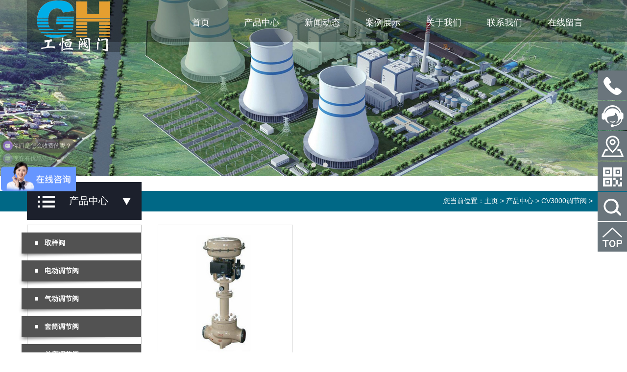

--- FILE ---
content_type: text/html
request_url: http://www.sughv.com/cvtjf/
body_size: 3647
content:
<!DOCTYPE html>
<html>
<head>
<meta charset="utf-8">
<meta http-equiv="X-UA-Compatible" content="IE=edge">
<meta http-equiv="Cache-Control" content="no-transform" />
<meta http-equiv="Cache-Control" content="no-siteapp" />
<meta name="applicable-device" content="pc,mobile">
<meta name="viewport" content="initial-scale=1.0, user-scalable=no" />
<title>CV3000调节阀_苏州工恒阀门有限公司_第页</title>
<meta name="keywords" content="" />
<meta name="description" content="_第页" />
<link rel="stylesheet" href="/skin/css/animate.css">
<link rel="stylesheet" href="/skin/css/owl.carousel.css">
<link rel="stylesheet" href="/skin/css/owl.theme.default.css">
<link rel="stylesheet" href="/skin/css/bootstrap.css">
<link rel="stylesheet" href="/skin/css/css.css">
<script src="/skin/js/jquery.min.js"></script>
<script src="/skin/js/owl.carousel.js"></script>
<script src="/skin/js/bootstrap.js"></script>
<script src="/skin/js/html5shiv.js"></script>
<script src="/skin/js/respond.js"></script>
<script src="/skin/js/function.js"></script>
</head>
<body>
<div class="black_cloth hidden-lg hidden-md hidden-sm"></div>
<ul class="aside hidden-xs hidden-sm">
  <li>
    <p> <img src="/skin/images/aside1.png" class="img1"> <img src="/skin/images/aaside1.png" class="img2"> </p>
    <div class="phone_meassage">13270987928</div>
  </li>
  <li>
    <p> <img src="/skin/images/aside2.png" class="img1"> <img src="/skin/images/aaside2.png" class="img2"> </p>
    <div class="kuzx">
      <div class="kuzx_1">客服咨询</div>
      <div class="kuzx_2_box">
        <div class="kuzx_2"> <a target="_blank" href="http://wpa.qq.com/msgrd?v=3&amp;uin=841836888&amp;site=qq&amp;menu=yes"><i> <img src="/skin/images/head.png" /> </i><span>在线询价</span> </a> </div>
        <div class="kuzx_2"> <a target="_blank" href="http://wpa.qq.com/msgrd?v=3&amp;uin=841836888&amp;site=qq&amp;menu=yes"><i> <img src="/skin/images/head.png" /> </i><span>售后咨询</span> </a> </div>
      </div>
    </div>
  </li>
  <li><a target="_blank" href=""> <img src="/skin/images/aside3.png" class="img1"> <img src="/skin/images/aaside3.png" class="img2"> </a></li>
  <li> <img src="/skin/images/aside5.png" class="img1"> <img src="/skin/images/aaside5.png" class="img2">
    <div class="ewm"> <img src="/skin/images/ewm.jpg"> </div>
  </li>
  <form  name="formsearch" action="/plus/search.php">
    <input type="hidden" name="kwtype" value="0" />
    <li class="aside_search">
      <p onclick="$('form').submit()"> <img src="/skin/images/aside6.png" class="img1"> <img src="/skin/images/aaside6.png" class="img2"> </p>
      <div class="ss">
        <div class="search_input_box">
          <input type="text" name="q" value="请输入您的关键字" onfocus="if(this.value=='请输入您的关键字'){this.value='';}"  onblur="if(this.value==''){this.value='请输入您的关键字';}">
        </div>
      </div>
    </li>
  </form>
  <li id="goTopBtn"> <img src="/skin/images/aside7.png" class="img1"> <img src="/skin/images/aaside7.png" class="img2"> </li>
</ul>
<div class="wrap_search_input">
  <form  name="formsearch" action="/plus/search.php">
    <input type="hidden" name="kwtype" value="0" />
    <input type="text" name="q" value="请输入您的关键字" onfocus="if(this.value=='请输入您的关键字'){this.value='';}"  onblur="if(this.value==''){this.value='请输入您的关键字';}">
    <p onclick="$('form').submit()">搜索</p>
  </form>
</div>
<div id="head">
  <div class="banner">
    <div id="owl-demo" class="owl-carousel"> <a class="item"> <img src="/uploads/180823/1-1PR3155S0W6.jpg" alt="幻灯1"></a>
<a class="item"> <img src="/uploads/180823/1-1PR3160201E4.jpg" alt="幻灯2"></a>
<a class="item"> <img src="/uploads/180823/1-1PZ51024300-L.jpg" alt="幻灯3"></a>
 </div>
  </div>
  <div class="menu_box">
    <div class="container">
      <div class="row">
        <div class="logo left"> <a href="/"> <img src="/skin/images/logo.png" /> </a> </div>
        <ul class="menu right hidden-xs hidden-sm">
          <li><a href="/">首页</a></li>
          <li><a href="/products/">产品中心</a>
            <div class="menu_2"> 
              <div><a href="/qyf/">取样阀</a></div>
              
              <div><a href="/ddtjf/">电动调节阀</a></div>
              
              <div><a href="/qdtjf/">气动调节阀</a></div>
              
              <div><a href="/tttjf/">套筒调节阀</a></div>
              
              <div><a href="/dztjf/">单座调节阀</a></div>
              
              <div><a href="/sztjf/">双座调节阀</a></div>
              
              <div><a href="/sttjf/">三通调节阀</a></div>
              
              <div><a href="/zlstjf/">自立式调节阀</a></div>
              
              <div><a href="/cvtjf/">CV3000调节阀</a></div>
              
              <div><a href="/ddfm/">电动阀门</a></div>
              
              <div><a href="/qdfm/">气动阀门</a></div>
              
              <div><a href="/qdzxq/">气动执行器</a></div>
              
              <div><a href="/ddzxq/">电动执行器</a></div>
              
              <div><a href="/ftf/">浮筒阀</a></div>
               </div>
          </li><li><a href="/news/">新闻动态</a>
            <div class="menu_2"> 
              <div><a href="/gsxw/">公司新闻</a></div>
              
              <div><a href="/hyxw/">行业新闻</a></div>
               </div>
          </li><li><a href="/case/">案例展示</a>
            <div class="menu_2">  </div>
          </li><li><a href="/about/">关于我们</a>
            <div class="menu_2">  </div>
          </li><li><a href="/contact/">联系我们</a>
            <div class="menu_2">  </div>
          </li><li><a href="/a/joins/">在线留言</a>
            <div class="menu_2">  </div>
          </li>
        </ul>
        <div class="menu_icon right hidden-md hidden-lg"> <img src="/skin/images/menuicon.png"/> </div>
        <ul class="small_menu hidden-sm hidden-md hidden-lg">
          <li class="menu_close">x</li>
          <li><a>快速导航</a> </li>
          <li class="menu_lists"><a href="/">首页</a> </li>
          <li class="menu_lists"><a href="javascript:void(0)" href="/products/">产品中心</a> 
            <p class="right">+</p>
            
            <div class="small_menu_2">  <a href="/qyf/"><i></i><span>取样阀</span> </a>  <a href="/ddtjf/"><i></i><span>电动调节阀</span> </a>  <a href="/qdtjf/"><i></i><span>气动调节阀</span> </a>  <a href="/tttjf/"><i></i><span>套筒调节阀</span> </a>  <a href="/dztjf/"><i></i><span>单座调节阀</span> </a>  <a href="/sztjf/"><i></i><span>双座调节阀</span> </a>  <a href="/sttjf/"><i></i><span>三通调节阀</span> </a>  <a href="/zlstjf/"><i></i><span>自立式调节阀</span> </a>  <a href="/cvtjf/"><i></i><span>CV3000调节阀</span> </a>  <a href="/ddfm/"><i></i><span>电动阀门</span> </a>  <a href="/qdfm/"><i></i><span>气动阀门</span> </a>  <a href="/qdzxq/"><i></i><span>气动执行器</span> </a>  <a href="/ddzxq/"><i></i><span>电动执行器</span> </a>  <a href="/ftf/"><i></i><span>浮筒阀</span> </a>  </div>
          </li><li class="menu_lists"><a href="javascript:void(0)" href="/news/">新闻动态</a> 
            <p class="right">+</p>
            
            <div class="small_menu_2">  <a href="/gsxw/"><i></i><span>公司新闻</span> </a>  <a href="/hyxw/"><i></i><span>行业新闻</span> </a>  </div>
          </li><li class="menu_lists"><a  href="/case/">案例展示</a> 
            <div class="small_menu_2">  </div>
          </li><li class="menu_lists"><a  href="/about/">关于我们</a> 
            <div class="small_menu_2">  </div>
          </li><li class="menu_lists"><a  href="/contact/">联系我们</a> 
            <div class="small_menu_2">  </div>
          </li><li class="menu_lists"><a  href="/a/joins/">在线留言</a> 
            <div class="small_menu_2">  </div>
          </li>
        </ul>
      </div>
    </div>
  </div>
</div>

<div id="main">
  <div class="location">
    <div class="container">
      <div class="row">
        <p class="right">您当前位置：<a href='/'>主页</a> > <a href='/products/'>产品中心</a> > <a href='/cvtjf/'>CV3000调节阀</a> > </p>
      </div>
    </div>
  </div>
  <div class="phone_box">
    <div class="phone"> <span>产品中心</span> <i class="phone-menuicon"> <img src="/skin/images/1.png"> </i> </div>
    <ul class="phone-menulist">
      
      <li class="sub1"><a class="sub1_a" href="/qyf/"><em></em>取样阀</a> </li>
      
      <li class="sub1"><a class="sub1_a" href="/ddtjf/"><em></em>电动调节阀</a> </li>
      
      <li class="sub1"><a class="sub1_a" href="/qdtjf/"><em></em>气动调节阀</a> </li>
      
      <li class="sub1"><a class="sub1_a" href="/tttjf/"><em></em>套筒调节阀</a> </li>
      
      <li class="sub1"><a class="sub1_a" href="/dztjf/"><em></em>单座调节阀</a> </li>
      
      <li class="sub1"><a class="sub1_a" href="/sztjf/"><em></em>双座调节阀</a> </li>
      
      <li class="sub1"><a class="sub1_a" href="/sttjf/"><em></em>三通调节阀</a> </li>
      
      <li class="sub1"><a class="sub1_a" href="/zlstjf/"><em></em>自立式调节阀</a> </li>
      <li class='sub1'><a href='/cvtjf/' class='sub1_a'><em></em>CV3000调节阀</a></li>
      <li class="sub1"><a class="sub1_a" href="/ddfm/"><em></em>电动阀门</a> </li>
      
      <li class="sub1"><a class="sub1_a" href="/qdfm/"><em></em>气动阀门</a> </li>
      
      <li class="sub1"><a class="sub1_a" href="/qdzxq/"><em></em>气动执行器</a> </li>
      
      <li class="sub1"><a class="sub1_a" href="/ddzxq/"><em></em>电动执行器</a> </li>
      
      <li class="sub1"><a class="sub1_a" href="/ftf/"><em></em>浮筒阀</a> </li>
      
    </ul>
  </div>
  <div class="pc-main">
    <div class="container">
      <div class="row">
        <div class="menu_list">
          <div class="menu_list_head"> <i> <img src="/skin/images/menuicon2.png" /> </i><span>产品中心</span> <s> <img src="/skin/images/triangle.png" /> </s> </div>
          <ul class="menu_list_body">
            
            <li class="sub1"><a class="sub1_a " href="/qyf/"><em></em>取样阀</a> </li>
            
            <li class="sub1"><a class="sub1_a " href="/ddtjf/"><em></em>电动调节阀</a> </li>
            
            <li class="sub1"><a class="sub1_a " href="/qdtjf/"><em></em>气动调节阀</a> </li>
            
            <li class="sub1"><a class="sub1_a " href="/tttjf/"><em></em>套筒调节阀</a> </li>
            
            <li class="sub1"><a class="sub1_a " href="/dztjf/"><em></em>单座调节阀</a> </li>
            
            <li class="sub1"><a class="sub1_a " href="/sztjf/"><em></em>双座调节阀</a> </li>
            
            <li class="sub1"><a class="sub1_a " href="/sttjf/"><em></em>三通调节阀</a> </li>
            
            <li class="sub1"><a class="sub1_a " href="/zlstjf/"><em></em>自立式调节阀</a> </li>
            <li class='sub1 current'><a href='/cvtjf/' class='sub1_a'><em></em>CV3000调节阀</a></li>
            <li class="sub1"><a class="sub1_a " href="/ddfm/"><em></em>电动阀门</a> </li>
            
            <li class="sub1"><a class="sub1_a " href="/qdfm/"><em></em>气动阀门</a> </li>
            
            <li class="sub1"><a class="sub1_a " href="/qdzxq/"><em></em>气动执行器</a> </li>
            
            <li class="sub1"><a class="sub1_a " href="/ddzxq/"><em></em>电动执行器</a> </li>
            
            <li class="sub1"><a class="sub1_a " href="/ftf/"><em></em>浮筒阀</a> </li>
            
          </ul>
          <ul class="menu_list_foot">
            <li>
              <p class="one_level"><i class="square"></i><span>联系我们 </span> </p>
            </li>
            <li class="about_meassage">
              <p>电话：0512-87818179</p>
			  <p>手机：13270987928</p>
              <p>Q Q：841836888</p>
              <p>邮箱：gh@sughv.com</p>
              <p>地址：江苏省苏州市昆山市花桥镇蓬青路888号（立德企业家园33-3）</p>
              <p> <img src="/skin/images/product_26.jpg"/> </p>
            </li>
          </ul>
        </div>
        <div class="product_meassage"> <div class="col-md-4 col-xs-6"> <a href="/cvtjf/90.html">
            <dl>
              <dt> <img src="/uploads/181115/1-1Q11513243c05.jpg"> </dt>
              <dd>KHCU型不平衡笼式单座套筒调节阀</dd>
            </dl>
            </a> </div>
          <div style="clear:both"></div>
          <div class="pagess">
            <ul>
             <li><span class="pageinfo">共 <strong>1</strong>页<strong>1</strong>条记录</span></li>

            </ul>
            </div>
        </div>
      </div>
    </div>
  </div>
</div>
﻿<footer id="footer">
  <div class="container">
    <div id="copy_txt">  
	     <li> 24小时服务热线：13270987928</li>
		 <li>E-mail：gh@sughv.com&nbsp;&nbsp;QQ：841836888</li> 
	     <li>地址：江苏省苏州市昆山市花桥镇蓬青路888号（立德企业家园33-3A-3）</li> 
		 <li>Copyright&copy;2018苏州工恒阀门有限公司 版权所有 </li>
		 <li>备案号：苏ICP备18059366号 </li>
		 <!-- baidu -->
<script>
var _hmt = _hmt || [];
(function() {
  var hm = document.createElement("script");
  hm.src = "https://hm.baidu.com/hm.js?bf9b89e7a39c5334f939bc9ded388f18";
  var s = document.getElementsByTagName("script")[0]; 
  s.parentNode.insertBefore(hm, s);
})();
</script>
<!-- baidu -->
	</div>
    <div class="footer_r"><li>服务热线：0512-87818179</li><li>工恒阀门的口号:工匠精神 品质永恒</li></div>
  </div>
</footer>
<div class="blank55"></div>
<div class="top hidden-lg hidden-md hidden-sm"> <img src="/skin/images/top.png"/> </div>
<div class="pad none"></div>
<div class="wrap_foot hidden-lg hidden-md hidden-sm">
  <dl class="navigation">
    <a>
    <dt> <img src="/skin/images/navigation.png"/> </dt>
    <dd>导航</dd>
    </a>
  </dl>
  <dl>
    <a href="tel:13270987928">
    <dt> <img src="/skin/images/wrap_tel.png"/> </dt>
    <dd>电话</dd>
    </a>
  </dl>
  <dl>
    <a href="http://wpa.qq.com/msgrd?v=3&uin=841836888&site=qq&menu=yes" target="_blank">
    <dt> <img src="/skin/images/wrap_kf.png"/> </dt>
    <dd>咨询</dd>
    </a>
  </dl>
</div>

</body>
</html>


--- FILE ---
content_type: text/css
request_url: http://www.sughv.com/skin/css/css.css
body_size: 6873
content:
.owl-theme .owl-controls {
	position: absolute;
	bottom: 10px;
	width: 100%
}
dt {
	text-align: center;
}
* {
	border: 0;
	padding: 0;
	margin: 0;
	text-decoration: none;
}
html {
	font-size: 20px
}
body {
	font: 14px "microsoft yahei", Arial, Helvetica, sans-serif;
	color: #666;
	margin: 0px;
	padding: 0px;
	position: relative;
}
ul, li, p, h1, h2, h3, h4, h5, h6, dl, dt, dd {
	margin: 0px;
	padding: 0px;
	border: none;
	list-style: none;
}
input {
	border: none;
}
.left {
	float: left;
}
.right {
	float: right;
}
.clear {
	clear: both;
}
div:after, ul:after, li:after {
	content: "";
	display: block;
	clear: both;
}
a {
	text-decoration: none;
	color: #666;
}
a:hover {
	text-decoration: none;
}
img {
	max-width: 100%;
	max-height: 100%;
}
#myCarousel .carousel-indicators, #myCarousela .carousel-indicators {
	bottom: -5px;
}
.swiper-container, .swiper-container1 {
	width: 100%;
	height: 100%;
}
.swiper-slide {
	text-align: center;
	font-size: 18px;
	background: #fff;
	/* Center slide text vertically */
	display: -webkit-box;
	display: -ms-flexbox;
	display: -webkit-flex;
	display: flex;
	-webkit-box-pack: center;
	-ms-flex-pack: center;
	-webkit-justify-content: center;
	justify-content: center;
	-webkit-box-align: center;
	-ms-flex-align: center;
	-webkit-align-items: center;
	align-items: center;
}
/*supperslide轮播样式*/
.none {
	display: none;
}
.slideTxtBox {
	position: relative;
}
.hd {
	text-align: center;
	margin-top: -20px;
}
.hd ul {
	display: inline-block;
}
.hd ul li {
	float: left;
	width: 10px;
	height: 10px;
	border-radius: 50%;
	background-color: rgba(0, 0, 0, 0.5);
	margin-left: 10px;
	cursor: pointer;
}
.hd ul li.on {
	background-color: #007AFF;
}
.tempWrap {
	z-index: -1;
}
.product_detail_images {
	text-align: center;
}
.slideTxtBox2 {
	display: inline-block;
}
/**主体部分**/
#head {
	position: relative;
}
#head .banner {
	overflow: hidden;
}
#head .go {
	height: 55px;
	transition: all 0.3s linear;
}
#head .go .menu {
	margin-top: 1.3%;
	transition: all 0.3s linear;
}
#head .go .logo {
	width: 110px;
	transition: all 0.3s linear;
}
.logo {
	width: 20%;
	transition: all 0.3s linear;
}
.logo img{
	background:url("../images/blackopacitybg.png") repeat;
}
.menu_box {
	position: absolute;
	top: 0;
	left: 0;
	width: 100%;
	height: 86px;
	background: url("../images/blackopacitybg.png") repeat;
	transition: all 0.3s linear;
}
.menu {
	font-size: 14px;
	margin-top: 2.4%;
	transition: all 0.3s linear;
	width: 75%;
}
.menu li {
	float: left;
	padding: 6px 0 20px;
	position: relative;
	text-align: center;
	font-size: 18px;
}
.menu li:hover>a {
	color: #00aee7;
}
.menu li>a {
	display: block;
	color: #fff;
}
.menu li.current>a {
	color: #FF0000;
}
.menu_2 {
	width: 100%;
	background:url("../images/blackopacitybg.png") repeat;
	position: absolute;
	top: 40px;
	left: 0;
	display: none;
}
.menu_2 div a {
	font-size: 13px;
	padding: 8px 10px;
	color: #fff;
	display: block;
	text-align: center;
	border-bottom: 1px dashed #888;
}
.menu_2 div a:hover {
	background-color: #006886;
}
.title_box {
	padding: 30px 0 0;
	text-align: center;
	color: #333333;
}
.title_ch {
	font-size: 28px;
}
.title_ch:after {
	content: "";
	display: block;
	width: 80px;
	height: 3px;
	background-color: #1C202C;
	margin: 16px auto 12px;
}
.title_box>p {
	font-size: 16px;
}
.product_content>div {
	margin-top: 30px;
	overflow: hidden;
	position: relative;
}
.product_content>div a {
	display: block;
	text-align: center;
	position: relative;
	overflow: hidden;
}
.product_title_bg {
	width: 100%;
	height: 100%;
	background: url("../images/blackopacitybg2.png") repeat;
	position: absolute;
	top: 0;
	left: 0;
	display: none;
	z-index: 100;
	font-size: 18px;
	color: #fff;
	text-align: center;
	padding-top: 50%;
}
.product_content>div.animate img {
	animation: product_content 0.3s;
	-webkit-animation: product_content 0.3s;
	-moz-animation: product_content 0.3s;
	-o-animation: product_content 0.3s;
	animation-fill-mode: forwards;
}
@keyframes product_content {
 0% {
 transform: scale(1)
}
 100% {
 transform: scale(1.2)
}
}
@-webkit-keyframes product_content {
 0% {
 transform: scale(1)
}
 100% {
 transform: scale(1.2)
}
}
@-moz-keyframes product_content {
 0% {
 transform: scale(1)
}
 100% {
 transform: scale(1.2)
}
}
@-o-keyframes product_content {
 0% {
 transform: scale(1)
}
 100% {
 transform: scale(1.2)
}
}
.company_introduction {
	margin-top: 30px;
	background: url("../images/view_bg.jpg") no-repeat;
	background-size: 100% 100%;
}
.coffee_img {
	padding-top: 8%;
	padding-bottom: 8%;
}
.company_introduction_meassage {
	color: #fff;
	margin: 16% 0;
	padding-left: 5%;
}
.company_introduction_meassage h1 {
	font-size: 20px;
	/*xx9.19修改*/ font-weight: bold;
	margin-bottom: 20px;
}
.company_introduction_meassage p {
	text-indent: 24px;
	line-height: 30px;
	height: 120px;
	overflow: hidden;/*xx9.19修改*/
}
.company_introduction_meassage a {
	display: block;
	width: 95px;
	text-align: center;
	padding: 5px 0;
	color: #ccc;
	border: 1px solid #aaa;/*xx9.19修改*/
	border-radius: 8px;
	margin-top: 26px;
}
.company_introduction_meassage a:hover {
	background-color: #000;
}
.map {
	padding: 20px 0;
}
.map_meassage {
	padding: 6% 0 30px 0;
	border-bottom: 1px dashed #F0F0F0;
}
.map_meassage>h2 {
	width: 80%;
	margin: 0 auto;
	color: #1CB9C8;
	margin-bottom: 20px;
	font-size: 45px;
}
.map_meassage>p {
	width: 80%;
	margin: 0 auto;
	line-height: 20px;
}
.map_yy {
	color: #1CB9C8;
	margin-top: 8%;
	text-align: center;
}
.news_center {
	background: url("../images/footbg_02.jpg") no-repeat;
	background-size: 100% 100%;
}
.new_list {
	background-color: #fff;
	padding: 15px 0;
	font-size: 14px;
	margin-top: 20px;
}
.new_list ul>li {
	line-height: 45px;
	border-bottom: 1px dashed #C3C3C3;
	padding: 0 6px;
}
.new_list ul>li:hover {
	background-color: #525252;
}
.news_more a {
	width: 95px;
	text-align: center;
	border: 1px solid #C3C3C3;
	border-radius: 6px;
	padding: 4px 0;
	margin-top: 5px;
}
.news_more a:hover {
	color: #fff;
	background-color: #000;
}
.new_list ul>li:hover a {
	color: #fff;
}
.new_list ul>li a {
	color: #000;
}
.new_list ul>li a>span {
	width: 70%;
	overflow: hidden;
	text-overflow: ellipsis;
	white-space: nowrap;
}
.friendly_link {
	margin: 40px 0 20px;
}
.friendly_link>div {
	text-align: center;
}
.top {
	position: absolute;
	right: 10px;
	bottom: 25%;
}
#footer {
	float: left;
	width: 100%;
	background: #292929;
	padding: 16px 0;
	font-size: 12px;
	line-height: 25px;
	color: #858585;
}
#footer a {
	color: #858585;
}
#copy_txt {
	float: left;
	font-size: 1.27em;
	color: #858585;
}
.footer_r {
	float: right;
	font-size: 1.59em;
    margin-top: 1.2em;
}
.footer_r li {
	padding-top:10px;
}
.blank55 {
    width: 100%;
    height:20px;
    clear: both;
    overflow: hidden;
	background: #3e3e3e;
}
#foot {
	padding: 16px;
	background-color: #525252;
	position: relative;
}
#footjz {
     width: 100%;
     text-align: center;
}
#foot li {
	font-size: 14px;
	color: #fff;
	text-align: center;
	line-height: 30px;
}
.menu_icon {
	margin: 12px 12px 0 0;
	cursor: pointer;
}
.small_menu {
	width: 250px;
	background-color: #1C202C;
	position: fixed;
	top: 0px;
	left: -250px;
	height: 100%;
	z-index: 10000001;
	overflow-y: scroll;
}
.small_menu li:nth-child(2) a {
	font-size: 18px;
	font-weight: bold;
	background: rgba(255,255,255,0.3);
}
.small_menu p {
	color: #fff;
	cursor: pointer;
	position: absolute;
	top: 15px;
	right: 15px;
}
.small_menu li.menu_close {
	font-size: 20px;
	position: absolute;
	top: 10px;
	right: 15px;
	color: #fff;
	border-bottom: none;
	z-index: 1000;
}
.small_menu li {
	margin-bottom: 2px;
	font-size: 14px;
	position: relative;
}
.small_menu li a {
	display: block;
	line-height: 30px;
	font-size: 16px;
	text-transform: Uppercase;
	color: #fff;
	background: rgba(255,255,255,0.1);
	padding: 10px 15px;
}
.small_menu li .small_menu_2 a {
	display: block;
	background: none;
	color: rgba(255,255,255,0.8);
	overflow: hidden;
	line-height: 30px;
	font-size: 14px;
	border-bottom: rgba(255,255,255,0.1) solid 1px;
}
.small_menu_2 {
	display: none;
}
.small_menu_2 a {
	display: block;
	color: #fff;
	overflow: hidden;
	line-height: 24px;
	font-size: 12px;
}
.small_menu_2 a i {
	float: left;
	width: 4px;
	height: 4px;
	background-color: #fff;
	margin: 13px 10px 0 5px;
}
.small_menu_2 a span {
	float: left;
	width: 175px;
}
.location {
	color: #fff;
	background-color: #006886;
	font-size: 14px;
	margin-top: 30px;
	padding: 12px 0;
}
.location .right {
	margin-right: 15px;
}
.pc-main .row {
	position: relative;
}
.menu_list {
	width: 20%;
	float: left;
	margin-top: -60px;
	margin-bottom: 40px;
}
.menu_list_head {
	padding: 25px 0;
	color: #fff;
	background-color: #1C202C;
	font-size: 20px;
	text-align: center;
}
.menu_list_head span {
	margin: 10%;
}
.product_meassage {
	width: 78.5%;
	float: right;
}
.product_meassage>div {
	margin-top: 27px;
}
.product_meassage>div.feedback, .product_meassage>div.lyfk {
	margin-top: 10px;
}
.product_meassage>div dd {
	text-align: center;
	line-height: 40px;
	font-size: 14px;
	text-overflow: ellipsis;
	overflow: hidden;
	white-space: nowrap;
}
.menu_list_foot .one_level {
	width: 105%;
	background-color: #525252;
	color: #fff;
	margin-left: -5%;
	box-shadow: 0 3px 4px rgba(0, 0, 0, 0.4);
	font-size: 16px;
	padding: 14px 0;
	cursor: pointer;
}
.menu_list_foot .one_level .square {
	float: left;
	width: 8px;
	height: 8px;
	background-color: #fff;
	margin: 8px 6% 0 16%;
}
.menu_list_body {
	padding-top: 10px;
	border: 1px solid #C1C1C1;
	margin-top: 10px;
}
/*二次修改*/
.menu_list_body li.sub1 {
	width: 100%;
	margin-top: 5px;
}
.menu_list_body li.sub1 a.sub1_a {
	width: 110%;
	display: block;
	background: url(../images/sub1.png) no-repeat right bottom;
	line-height: 22px;
	color: #fff;
	position: relative;
	color: #fff;
	font-size: 14px;
	padding: 10px 10% 20px 25%;
	margin-left: -10%;
	position: relative;
	font-weight: bold
}
.menu_list_body li.sub1 a.sub1_a em {
	position: absolute;
	left: 15%;
	top: 18px;
	background: url(../images/sub1_ico.jpg) no-repeat;
	display: block;
	width: 7px;
	height: 7px;
}
.menu_list_body li.sub1 a.sub1_a:hover, .menu_list_body li.sub1 a.sub1_a.cur {
	background: url(../images/sub1_hover.png) no-repeat right bottom;
}
.menu_list_body li.sub1 ul.sub2 {
	display: none
}
.menu_list_body li.sub1 ul.sub2 li a.sub2_a {
	position: relative;
	width: 95%;
	margin: auto;
	color: #666;
	line-height: 20px;
	padding: 5px 0 5px 12%;
	display: block;
	font-size: 14px;
}
.menu_list_body li.sub1 ul.sub2 li a.sub2_a em {
	background: url(../images/sub2.jpg) no-repeat;
	position: absolute;
	left: 5%;
	top: 12px;
	display: block;
	width: 6px;
	height: 6px;
}
.menu_list_body li.sub1 ul.sub2 li a.sub2_a:hover {
	color: #f00
}
.menu_list_body li.sub1 ul.sub3 li a.sub3_a {
	background: none;
	width: 86%;
	line-height: 18px;
	padding: 3px 0;
	padding-left: 8%;
	margin: auto;
	color: #666;
	display: block;
	line-height: 30px;
	font-size: 14px;
}
.menu_list_body li.sub1 ul.sub3 li a.sub3_a:hover {
	color: #f00
}
.menu_list_body li.current ul.sub2 {
	display: block;
}
.menu_list_body li.current a.sub1_a {
	background: url(../images/sub1_hover.png) no-repeat right bottom;
}
.menu_list_body a.current {
	color: red !important;
	text-decoration: underline;
}
/*二次修改*/
.menu_list_foot {
	margin-top: 20px;
	padding: 10px 0;
	border: 1px solid #C1C1C1;
}
.menu_list_foot .about_meassage {
	padding: 0 6px;
	font-size: 14px;
}
.menu_list_foot .about_meassage p {
	margin-top: 8px;
}
.phone {
	padding: 5px 15px;
	font-size: 14px;
	color: #fff;
	background-color: #006886;
}
.phone .phone-menuicon {
	float: right;
	cursor: pointer;
}
.phone-menulist {
	width: 96%;
	margin: 0 auto;
	background-color: #F0F0F0;
	display: none;
}
/*二次修改*/
.phone-menulist li.sub1 {
	width: 100%;
	margin-top: 5px;
	margin-bottom: 2px;
	background-color: #F0F0F0;
}
.phone-menulist li.sub1 a.sub1_a {
	display: block;
	line-height: 22px;
	padding: 5px 0 5px 20px;
	position: relative;
	color: #555;
	font-size: 14px;
	position: relative;
}
.phone-menulist li.sub1 a.sub1_a em {
	position: absolute;
	left: 9px;
	top: 14px;
	background: rgba(0,0,0,0.5);
	display: block;
	width: 5px;
	height: 5px;
}
.phone-menulist li.sub1 a.sub1_a i {
	float: right;
	font-style: normal;
	margin-right: 8px;
	font-size: 18px;
}
.phone-menulist li.sub1 a.sub1_a i.jian {
	display: none;
	margin-right: 10px;
	font-size: 20px;
}
.menu_list_body li.sub1 a.sub1_a.cur {
	background: url(../images/sub1_hover.png) no-repeat right bottom;
}
.phone-menulist li.sub1 ul.sub2 {
	display: none
}
.phone-menulist li.sub1 ul.sub2 li a.sub2_a {
	position: relative;
	color: #666;
	line-height: 20px;
	padding: 5px 0 5px 35px;
	display: block;
	font-size: 14px;
}
.phone-menulist li.sub1 ul.sub2 li a.sub2_a em {
	background: rgba(0,0,0,0.4);
	position: absolute;
	left: 20px;
	top: 12px;
	display: block;
	width: 5px;
	height: 5px;
	border-radius: 50%
}
.phone-menulist li.sub1 ul.sub3 li a.sub3_a {
	background: none;
	line-height: 20px;
	padding: 3px 0 3px 45px;
	color: #999;
	display: block;
	font-size: 14px;
}
.phone-menulist li.sub1 ul.sub3 li:last-child {
	margin-bottom: 5px;
}
/*.phone-menulist li{display: block;padding-left: 10px;line-height: 30px;font-size: 14px;border-bottom: 1px solid #fff;}
.phone-menulist li em{ width:5px; height:5px; border-radius:50%; background:rgba(0,0,0,0.4); float:left; }
.phone-menulist li.sub1{ font-weight:bold}
.phone-menulist li.sub1 em{margin:12px 8px 0 0}
.phone-menulist li.sub2 a{ color:#777}
.phone-menulist li.sub2 em{margin:12px 8px 0 5px;background:rgba(0,0,0,0.3)}
.phone-menulist li.sub3 a{ color:#aaa}
.phone-menulist li.sub3 em{margin:12px 8px 0 10px; background:rgba(0,0,0,0.2)}*/
/*二次修改*/
.phone-menulist li a {
	display: block;
	padding-left: 10px;
	line-height: 30px;
	font-size: 14px;
	border-bottom: 1px solid #fff;
}
.phone_location {
	font-size: 14px;
	line-height: 30px;
	border-bottom: 1px dashed #C1C1C1;
	padding-left: 2%;
	margin-top: 10px;
}
.phone_box {
	display: none;
	margin-top: 10px;
}
.about-us {
	padding: 20px;
}
.news-center-images {
	width: 18%;
	float: left;
}
.news-center-meassage {
	width: 80%;
	float: right;
}
.news-center-meassage>h5 {
	font-size: 16px;
	font-weight: bold;
	line-height: 28px;
	text-overflow: ellipsis;
	overflow: hidden;
	white-space: nowrap;
}
.news-center-meassage>p {
	line-height: 25px;
	padding-bottom: 10px;
	border-bottom: 1px dashed #C1C1C1;
	text-overflow: ellipsis;
	overflow: hidden;
	white-space: nowrap;
}
.news-center-meassage>div {
	font-size: 14px;
	line-height: 25px;
}
.product_meassage {
	margin-bottom: 30px;
}
.feedback {
	padding: 0 10px;
}
.feedback >div {
	border: 1px solid #C1C1C1;
	padding: 0;
	margin-top: 20px;
}
.feedback_meassage {
	border-bottom: 1px solid #C1C1C1;
	background-color: #F7F7F7;
}
.feedback_name {
	float: left;
	width: 53%;
	border-right: 1px solid #C1C1C1;
	padding-left: 1%;
	line-height: 30px;
}
.feedback_time {
	float: left;
	width: 45%;
	padding-left: 1%;
	line-height: 30px;
}
.lyb {
	font-size: 16px;
	color: #AC1100;
}
.feedback_content {
	line-height: 25px;
	padding: 0 1% 10px 1%;
	background-color: #F7F7F7;
}
.feedback_content h5 {
	line-height: 25px;
	font-size: 12px;
}
.admin {
	color: #FE6600;
	padding: 4px;
	border: 1px dashed #FE6600;
}
.remind {
	line-height: 25px;
	padding-left: 1%;
	background-color: #F7F7F7;
	border-bottom: 1px solid #C1C1C1;
}
.feedback_list {
	margin-top: 10px;
}
.feedback_list input {
	height: 24px;
	border: 1px solid #CACACA;
	border-radius: 5px;
	width: 100%;
	padding: 4px 0;
}
.feedback_list .ewm {
	width: 40%;
	margin-right: 5px;
}
.feedback_list_title {
	text-align: right;
	line-height: 24px;
	width: 25%;
	float: left;
}
.feedback_list_input {
	padding-left: 10px;
	width: 50%;
	float: left;
}
.feedback_list textarea {
	width: 100%;
	height: 100px;
	border: 1px solid #CACACA;
	border-radius: 5px;
}
.submit {
	padding: 10px 0 0 25%;
}
.submit input {
	padding: 5px 10px;
	border: 1px solid #CACACA;
	background: -webkit-linear-gradient(#fff, #EEE); /* Safari 5.1 - 6.0 */
	background: -o-linear-gradient(#fff, #EEE); /* Opera 11.1 - 12.0 */
	background: -moz-linear-gradient(#fff, #EEE); /* Firefox 3.6 - 15 */
	background: linear-gradient(#fff, #EEE); /* 标准的语法 */
	margin-left: 10px;
}
.submit input:hover {
	border: 1px solid #000;
}
.product_detail_title {
	font-size: 20px;
	font-weight: bold;
	text-align: center;
}
.news_detail_title>div {
	font-size: 20px;
	font-weight: bold;
	text-align: center;
}
.news_detail_title>p {
	font-size: 14px;
	text-align: center;
	margin-top: 10px;
}
/*.product_detail_images{
	width: 500px;
	margin: 0 auto;
}
.carousel-inner img{
	width: 100%;
}*/
.news_detail_images {
	text-align: center;
	margin-top: 20px;
}
.news_detail_content, .product_detail_content {
	padding: 0 10px;
}
/*二次修改*/
.news_detail_content1, .product_detail_content1 {
	height: 34px;
	position: relative;
	margin-bottom: 10px;
	border-bottom: solid 1px #ddd
}
.news_detail_content1 p, .product_detail_content1 p {
	padding: 4px 6px;
	font-size: 16px;
}
.news_detail_title, .product_detail_title {
	padding-bottom: 10px;
	border-bottom: 1px dashed #CACACA;
}
.wrap_search_input {
	position: fixed;
	bottom: 70px;
	left: 100%;
	width: 100%;
	z-index: 1000;
	background-color: #525252;
	padding: 8px 2%;
}
.wrap_search_input input {
	float: left;
	background-color: #1C202C;
	width: 80%;
	border-radius: 4px;
	height: 26px;
	padding-left: 5px;
	color: #fff;
}
.wrap_search_input p {
	float: left;
	padding: 5px 15px;
	background-color: #1C202C;
	color: #fff;
	margin-left: 5px;
	border-radius: 5px;
}
.wrap_search_input ::-webkit-input-placeholder {
 color: #fff;
}
@media(max-width:1200px) {
.coffee_img {
	margin-top: 3%;
}
.map_meassage>h2 {
	font-size: 38px;
}
.menu {
	margin-top: 2.8%;
}
}
@media(max-width:992px) {
.coffee_img {
	margin-top: 8%;
}
.map_meassage>h2 {
	font-size: 33px;
}
.map_meassage {
	padding: 2% 0 30px 0;
}
.map_yy {
	margin-top: 4%;
}
.menu {
	margin-top: 3.4%;
}
.menu_list {
	width: 30%;
}
.product_meassage {
	width: 68.5%;
}
.news-center-images {
	width: 30%;
}
.news-center-meassage {
	width: 68%;
}
.feedback_list_input {
	width: 66%;
}
}
#foot a {
	color: #fff;
}
.location .right a {
	color: #fff;
}
.prevs {
	margin-top: 20px;
}
.nexts {
	margin-top: 5px;
}
.news_detail_content2, .product_detail_content2 {
	padding-bottom: 10px;
}
.aside {
	position: fixed;
	right: 0;
	top: 20%;
	z-index: 10000;
}
.aside li {
	width: 60px;
	line-height: 60px;
	background-color: #6A757C;
	text-align: center;
	margin-bottom: 2px;
	cursor: pointer;
	position: relative;
	z-index: 100;
}
.aside li.aside_search {
	line-height: 0;
}
.aside li>p {
	position: relative;
	z-index: 100;
	background-color: #6A757C;
	line-height: 60px;
}
.aside li img {
	vertical-align: middle;
}
.aside .img2 {
	display: none;
}
.ewm {
	position: absolute;
	top: -20px;
	right: 60px;
	width: 150px;
	height: 150px;
	display: none;
}
.phone_meassage {
	position: absolute;
	right: -240px;
	top: 0;
	width: 300px;
	background-color: #8B979E;
	text-align: center;
	font-size: 25px;
	color: #fff;
}
.kuzx {
	position: absolute;
	top: 0;
	right: -127px;
	width: 187px;
	padding: 0 20px 0 15px;
	background-color: #8B979E;
	color: #fff;
	display: none;
}
.kuzx_1 {
	text-align: left;
	font-size: 18px;
	line-height: 50px;
	border-bottom: 1px solid #fff;
	color: #FBCA33;
}
.kuzx_2_box {
	margin-top: 11px;
}
.kuzx_2 {
	line-height: 50px;
}
.kuzx_2 a {
	color: #fff;
}
.kuzx_2 i {
	float: left;
	margin-top: -17px;
}
.kuzx_2 span {
	float: left;
	margin-top: -16px;
	margin-left: 10px;
}
.fx {
	position: absolute;
	top: 0;
	right: -127px;
	width: 187px;
	background-color: #8B979E;
}
.fx>div {
	margin-left: 24px;
}
.ss {
	position: absolute;
	top: 0;
	right: -205px;
	width: 265px;
	background-color: #8B979E;
	text-align: center;
	padding: 12px 23px;
}
.ss .search_input_box {
	background-color: #6A757C;
	width: 220px;
	height: 36px;
	position: relative;
}
.search_input_box span {
	position: absolute;
	top: 18px;
	left: 10px;
}
.ss input {
	width: 220px;
	border: none;
	background-color: transparent;
	height: 36px;
	color: #fff;
	padding-left: 10px;
	line-height: 30px;
	position: absolute;
	z-index: 1;
	top: 0;
	left: 0;
}
.ss ::-webkit-input-placeholder {
 color: #fff;
}
.search_card {
	border: 1px solid #C1C1C1;
	padding: 20px 2%;
}
.search_card_title {
	font-size: 14px;
	margin-bottom: 10px;
}
.search_card_meassage {
	line-height: 20px;
}
.search_card_more {
	float: right;
}
.search_card_more a {
	display: block;
	padding: 4px 15px;
	background-color: rgba(60, 58, 58, 0.8);
	color: #fff;
	margin-top: 10px;
}
.wrap_foot {
	width: 100%;
	position: fixed;
	left: 0;
	bottom: 0;
	background-color:rgba(54, 51, 51, 0.8);
	padding: 10px 0;
}
.wrap_foot dl {
	width: 33.3333333%;
	float: left;
	text-align: center;
}
.wrap_foot dt {
	height: 33px;
}
.wrap_foot dd {
	color: #fff;
}
.share_box {
	position: fixed;
	bottom: 0;
	left: 0;
	width: 100%;
	z-index: 100000;
	display: none;
}
.share_box_parent {
	overflow-y: auto;
}
.share_box_children {
	background-color: #F5F5F5;
	padding: 15px 0;
}
.share_box_children>a {
	float: left;
	text-align: center;
	font-size: 0.9rem;
	color: #ADADAD;
}
.cancel {
	text-align: center;
	background-color: #E9E9E9;
	font-size: 0.8rem;
	line-height: 2rem;
}
.share_box dd {
	font-size: 14px;
}
.placeholder_s {
	color: #999;
	position: absolute;
	top: 8px;
	left: 11px;
	z-index: -1;
}
.yzm {
	position: relative;
}
.product_content img {
	max-height: 100%;
	margin: auto;
	position: absolute;
	top: 0;
	left: 0;
	right: 0;
	bottom: 0;
}
@media(max-width:768px) {
.pad {
	display: block;
}
.logo {
	margin-left: 10px;
	width: 90px;
	position: relative;
	z-index: 10;
}
.menu_box {
	height: 44px;
	background-color: #525252;
}
.banner {
	padding-top: 44px;
}
.menu {
	margin-top: 1%;
}
}
@media(max-width:640px) {
.menu_list {
	display: none;
}
.product_meassage {
	width: 100%;
}
.phone_box {
	display: block;
}
.location {
	display: none;
}
.banner {
	position: relative;
	height: 250px;
	overflow: hidden;
}
.banner #owl-demo img {
	height: 200px;
	position: absolute;
	left: 50%;
	max-width: none;
	-webkit-transform: translateX(-50%);
	-ms-transform: translateX(-50%);
	transform: translateX(-50%);
	width: auto;
}
#owl-demo, #owl-demo .owl-wrapper-outer, #owl-demo .owl-wrapper, #owl-demo .owl-item {
	height: 200px;
	overflow: hidden;
}
#owl-demo .item {
	display: block;
	height: 100%;
	width: 100%;
	text-align: center;
	overflow: hidden;
}
}
@media(max-width:415px) {
.news-center-images {
	width: 30%;
}
.news-center-meassage {
	width: 68%;
}
.news-center-meassage p {
	display: none;
}
.news-center-meassage h5 {
	padding-bottom: 10px;
	border-bottom: 1px dashed #ddd;
}
.product_meassage>div {
	margin-top: 20px;
}
}
@media(max-width:360px) {
.feedback_list_title {
	width: 30%;
}
.submit {
	padding-left: 30%;
}
}
@media(max-width:330px) {
.map_meassage>h2 {
	font-size: 28px;
}
}
.two-level>div {
	line-height: 30px;
}
.carousel-indicators li {
	width: 8px;
	height: 8px;
	background-color: #B49C7E;
	border: none;
}
.carousel-indicators .active {
	width: 10px;
	height: 10px;
	background-color: #007AFF;
}
.swiper-container {
	z-index: 0;
}
@media(min-width:640px) {
.menu_box {
	position: fixed;
	top: 0;
	left: 0;
	z-index: 100;
}
}
.product_content a {
	border: 1px solid #ddd;
}
.product_meassage dl dt {
	border: 1px solid #ddd;
	position: relative;
}
.product_meassage dl dt span {
	display: inline-block;
	height: 100%;
	vertical-align: middle;
}
.product_meassage dl dt img {
	max-height: 100%;
	margin: auto;
	position: absolute;
	top: 0;
	left: 0;
	right: 0;
	bottom: 0;
}
.news-center-meassage2>p {
	border-bottom: none;
}
.day {
	color: #fff;
	font-size: 37px;
	text-align: center;
	line-height: 58px;
	background-color: #006886;
	font-weight: bold;
}
.month {
	color: #fff;
	font-size: 15px;
	text-align: center;
	line-height: 26px;
	background-color: #006886;
	margin-top: 5px;
}
.lyfk_title {
	font-size: 18px;
	padding-left: 2%;
}
.feedback_list_box {
	padding: 0 10px;
}
.feedback_list_box input {
	border: 1px solid #CCCCCC;
	border-radius: 5px;
	height: 32px;
	width: 100%;
	padding-left: 10px;
	background-color: transparent;
	line-height: 32px;
}
.feedback_list_box>div>div {
	position: relative;
}
.feedback_list_box textarea {
	border: 1px solid #CCCCCC;
	border-radius: 5px;
	height: 100px;
	width: 100%;
	padding-left: 10px;
	padding-top: 8px;
	background-color: transparent;
}
.feedback_list_box div {
	padding: 0;
	margin-top: 10px;
}
.feedback_list_box .i1, .feedback_list_box .i2 {
	padding-right: 10px;
}
.ss_placeholder {
	color: #fff;
	position: absolute;
	top: 30px;
	left: 32px;
}
@media(max-width:768px) {
.feedback_list_box .i1, .feedback_list_box .i2 {
	padding-right: 0;
}
}
.yzm input {
	width: 100px;
}
.feedback_button input {
	width: 70px;
	border-radius: 4px;
	border: none;
	text-align: center;
	color: #fff;
}
.feedback_button .feedback_submit {
	background-color: #E00000;
}
.feedback_button .feedback_reset {
	background-color: #1E1E1E;
}
.black_cloth {
	position: fixed;
	z-index: 10000000;
	width: 100%;
	height: 100%;
	background-color: rgba(0, 0, 0, 0.3);
	display: none;
}
/*pages*/ .pagination-wrapper {
	margin: 20px 0;
}
.pagination {
	height: 34px;
	text-align: center;
}
.pagination li {
	display: inline-block;
	height: 34px;
	margin-right: 5px;
}
.pagination li a {
	float: left;
	display: block;
	height: 32px;
	line-height: 32px;
	padding: 0 12px;
	font-size: 16px;
	border: 1px solid #dddddd;
	color: #555555;
	text-decoration: none;
}
.pagination li a:hover {
	background: #f5f5f5;
	color: #0099ff;
}
.pagination li.thisclass {
	background: #09f;
	color: #fff;
}
.pagination li.thisclass a, .pagination li.thisclass a:hover {
	background: transparent;
	border-color: #09f;
	color: #fff;
	cursor: default;
}

/*AB模版网新增翻页样式 各类模版第一站 www.adminbuy.cn*/
.pagess {clear: both;margin: 20px;overflow: hidden;margin-left: 0px;text-align: center;font-size:12px}
.pagess ul li { display:inline-block;border: 1px solid #ccc;padding: 2px 9px;margin: 0 3px;line-height: 20px;background: #fff;color:#999}
.pagess ul li:hover{ background:#ccc; color:#fff;border: 1px solid #ccc}
.pagess ul li:hover a{color:#fff;}
.pagess ul li.thisclass {display: inline-block;border: 1px solid #ccc;padding: 2px 9px;margin: 0 3px;background: #ccc;color: #fff;}
.pagess ul li.thisclass a {color: #fff;}
.pagess ul li a{ display:block;color:#999}
.pagess ul li a:hover {color: #fff;}